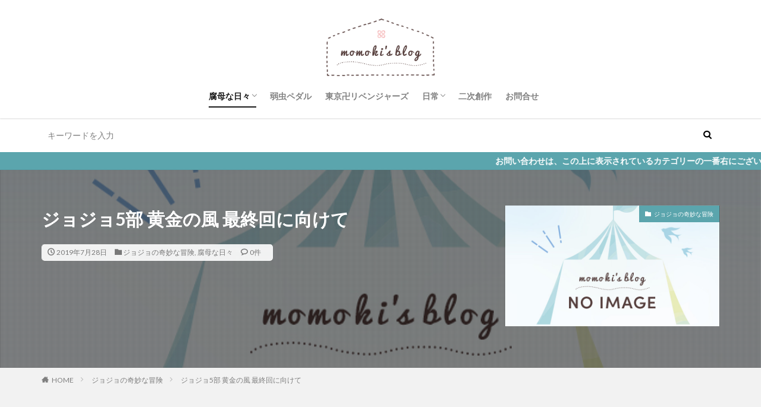

--- FILE ---
content_type: text/html; charset=UTF-8
request_url: https://momoki555.com/archives/1075325707.html
body_size: 15323
content:

<!DOCTYPE html>

<html lang="ja" prefix="og: http://ogp.me/ns#" class="t-html 
">

<head prefix="og: http://ogp.me/ns# fb: http://ogp.me/ns/fb# article: http://ogp.me/ns/article#">
<meta charset="UTF-8">
<title>ジョジョ5部 黄金の風 最終回に向けて│腐母でごめんなさい、でも毎日頑張ってます。仕事に育児に家事、そして趣味♪</title>
<meta name='robots' content='max-image-preview:large' />
	<style>img:is([sizes="auto" i], [sizes^="auto," i]) { contain-intrinsic-size: 3000px 1500px }</style>
	<link rel='dns-prefetch' href='//webfonts.xserver.jp' />
<link rel='dns-prefetch' href='//stats.wp.com' />
<link rel='preconnect' href='//c0.wp.com' />
<link rel='stylesheet' id='dashicons-css' href='https://c0.wp.com/c/6.8.3/wp-includes/css/dashicons.min.css' type='text/css' media='all' />
<link rel='stylesheet' id='thickbox-css' href='https://c0.wp.com/c/6.8.3/wp-includes/js/thickbox/thickbox.css' type='text/css' media='all' />
<link rel='stylesheet' id='wp-block-library-css' href='https://c0.wp.com/c/6.8.3/wp-includes/css/dist/block-library/style.min.css' type='text/css' media='all' />
<style id='classic-theme-styles-inline-css' type='text/css'>
/*! This file is auto-generated */
.wp-block-button__link{color:#fff;background-color:#32373c;border-radius:9999px;box-shadow:none;text-decoration:none;padding:calc(.667em + 2px) calc(1.333em + 2px);font-size:1.125em}.wp-block-file__button{background:#32373c;color:#fff;text-decoration:none}
</style>
<link rel='stylesheet' id='mediaelement-css' href='https://c0.wp.com/c/6.8.3/wp-includes/js/mediaelement/mediaelementplayer-legacy.min.css' type='text/css' media='all' />
<link rel='stylesheet' id='wp-mediaelement-css' href='https://c0.wp.com/c/6.8.3/wp-includes/js/mediaelement/wp-mediaelement.min.css' type='text/css' media='all' />
<style id='jetpack-sharing-buttons-style-inline-css' type='text/css'>
.jetpack-sharing-buttons__services-list{display:flex;flex-direction:row;flex-wrap:wrap;gap:0;list-style-type:none;margin:5px;padding:0}.jetpack-sharing-buttons__services-list.has-small-icon-size{font-size:12px}.jetpack-sharing-buttons__services-list.has-normal-icon-size{font-size:16px}.jetpack-sharing-buttons__services-list.has-large-icon-size{font-size:24px}.jetpack-sharing-buttons__services-list.has-huge-icon-size{font-size:36px}@media print{.jetpack-sharing-buttons__services-list{display:none!important}}.editor-styles-wrapper .wp-block-jetpack-sharing-buttons{gap:0;padding-inline-start:0}ul.jetpack-sharing-buttons__services-list.has-background{padding:1.25em 2.375em}
</style>
<style id='global-styles-inline-css' type='text/css'>
:root{--wp--preset--aspect-ratio--square: 1;--wp--preset--aspect-ratio--4-3: 4/3;--wp--preset--aspect-ratio--3-4: 3/4;--wp--preset--aspect-ratio--3-2: 3/2;--wp--preset--aspect-ratio--2-3: 2/3;--wp--preset--aspect-ratio--16-9: 16/9;--wp--preset--aspect-ratio--9-16: 9/16;--wp--preset--color--black: #000000;--wp--preset--color--cyan-bluish-gray: #abb8c3;--wp--preset--color--white: #ffffff;--wp--preset--color--pale-pink: #f78da7;--wp--preset--color--vivid-red: #cf2e2e;--wp--preset--color--luminous-vivid-orange: #ff6900;--wp--preset--color--luminous-vivid-amber: #fcb900;--wp--preset--color--light-green-cyan: #7bdcb5;--wp--preset--color--vivid-green-cyan: #00d084;--wp--preset--color--pale-cyan-blue: #8ed1fc;--wp--preset--color--vivid-cyan-blue: #0693e3;--wp--preset--color--vivid-purple: #9b51e0;--wp--preset--gradient--vivid-cyan-blue-to-vivid-purple: linear-gradient(135deg,rgba(6,147,227,1) 0%,rgb(155,81,224) 100%);--wp--preset--gradient--light-green-cyan-to-vivid-green-cyan: linear-gradient(135deg,rgb(122,220,180) 0%,rgb(0,208,130) 100%);--wp--preset--gradient--luminous-vivid-amber-to-luminous-vivid-orange: linear-gradient(135deg,rgba(252,185,0,1) 0%,rgba(255,105,0,1) 100%);--wp--preset--gradient--luminous-vivid-orange-to-vivid-red: linear-gradient(135deg,rgba(255,105,0,1) 0%,rgb(207,46,46) 100%);--wp--preset--gradient--very-light-gray-to-cyan-bluish-gray: linear-gradient(135deg,rgb(238,238,238) 0%,rgb(169,184,195) 100%);--wp--preset--gradient--cool-to-warm-spectrum: linear-gradient(135deg,rgb(74,234,220) 0%,rgb(151,120,209) 20%,rgb(207,42,186) 40%,rgb(238,44,130) 60%,rgb(251,105,98) 80%,rgb(254,248,76) 100%);--wp--preset--gradient--blush-light-purple: linear-gradient(135deg,rgb(255,206,236) 0%,rgb(152,150,240) 100%);--wp--preset--gradient--blush-bordeaux: linear-gradient(135deg,rgb(254,205,165) 0%,rgb(254,45,45) 50%,rgb(107,0,62) 100%);--wp--preset--gradient--luminous-dusk: linear-gradient(135deg,rgb(255,203,112) 0%,rgb(199,81,192) 50%,rgb(65,88,208) 100%);--wp--preset--gradient--pale-ocean: linear-gradient(135deg,rgb(255,245,203) 0%,rgb(182,227,212) 50%,rgb(51,167,181) 100%);--wp--preset--gradient--electric-grass: linear-gradient(135deg,rgb(202,248,128) 0%,rgb(113,206,126) 100%);--wp--preset--gradient--midnight: linear-gradient(135deg,rgb(2,3,129) 0%,rgb(40,116,252) 100%);--wp--preset--font-size--small: 13px;--wp--preset--font-size--medium: 20px;--wp--preset--font-size--large: 36px;--wp--preset--font-size--x-large: 42px;--wp--preset--spacing--20: 0.44rem;--wp--preset--spacing--30: 0.67rem;--wp--preset--spacing--40: 1rem;--wp--preset--spacing--50: 1.5rem;--wp--preset--spacing--60: 2.25rem;--wp--preset--spacing--70: 3.38rem;--wp--preset--spacing--80: 5.06rem;--wp--preset--shadow--natural: 6px 6px 9px rgba(0, 0, 0, 0.2);--wp--preset--shadow--deep: 12px 12px 50px rgba(0, 0, 0, 0.4);--wp--preset--shadow--sharp: 6px 6px 0px rgba(0, 0, 0, 0.2);--wp--preset--shadow--outlined: 6px 6px 0px -3px rgba(255, 255, 255, 1), 6px 6px rgba(0, 0, 0, 1);--wp--preset--shadow--crisp: 6px 6px 0px rgba(0, 0, 0, 1);}:where(.is-layout-flex){gap: 0.5em;}:where(.is-layout-grid){gap: 0.5em;}body .is-layout-flex{display: flex;}.is-layout-flex{flex-wrap: wrap;align-items: center;}.is-layout-flex > :is(*, div){margin: 0;}body .is-layout-grid{display: grid;}.is-layout-grid > :is(*, div){margin: 0;}:where(.wp-block-columns.is-layout-flex){gap: 2em;}:where(.wp-block-columns.is-layout-grid){gap: 2em;}:where(.wp-block-post-template.is-layout-flex){gap: 1.25em;}:where(.wp-block-post-template.is-layout-grid){gap: 1.25em;}.has-black-color{color: var(--wp--preset--color--black) !important;}.has-cyan-bluish-gray-color{color: var(--wp--preset--color--cyan-bluish-gray) !important;}.has-white-color{color: var(--wp--preset--color--white) !important;}.has-pale-pink-color{color: var(--wp--preset--color--pale-pink) !important;}.has-vivid-red-color{color: var(--wp--preset--color--vivid-red) !important;}.has-luminous-vivid-orange-color{color: var(--wp--preset--color--luminous-vivid-orange) !important;}.has-luminous-vivid-amber-color{color: var(--wp--preset--color--luminous-vivid-amber) !important;}.has-light-green-cyan-color{color: var(--wp--preset--color--light-green-cyan) !important;}.has-vivid-green-cyan-color{color: var(--wp--preset--color--vivid-green-cyan) !important;}.has-pale-cyan-blue-color{color: var(--wp--preset--color--pale-cyan-blue) !important;}.has-vivid-cyan-blue-color{color: var(--wp--preset--color--vivid-cyan-blue) !important;}.has-vivid-purple-color{color: var(--wp--preset--color--vivid-purple) !important;}.has-black-background-color{background-color: var(--wp--preset--color--black) !important;}.has-cyan-bluish-gray-background-color{background-color: var(--wp--preset--color--cyan-bluish-gray) !important;}.has-white-background-color{background-color: var(--wp--preset--color--white) !important;}.has-pale-pink-background-color{background-color: var(--wp--preset--color--pale-pink) !important;}.has-vivid-red-background-color{background-color: var(--wp--preset--color--vivid-red) !important;}.has-luminous-vivid-orange-background-color{background-color: var(--wp--preset--color--luminous-vivid-orange) !important;}.has-luminous-vivid-amber-background-color{background-color: var(--wp--preset--color--luminous-vivid-amber) !important;}.has-light-green-cyan-background-color{background-color: var(--wp--preset--color--light-green-cyan) !important;}.has-vivid-green-cyan-background-color{background-color: var(--wp--preset--color--vivid-green-cyan) !important;}.has-pale-cyan-blue-background-color{background-color: var(--wp--preset--color--pale-cyan-blue) !important;}.has-vivid-cyan-blue-background-color{background-color: var(--wp--preset--color--vivid-cyan-blue) !important;}.has-vivid-purple-background-color{background-color: var(--wp--preset--color--vivid-purple) !important;}.has-black-border-color{border-color: var(--wp--preset--color--black) !important;}.has-cyan-bluish-gray-border-color{border-color: var(--wp--preset--color--cyan-bluish-gray) !important;}.has-white-border-color{border-color: var(--wp--preset--color--white) !important;}.has-pale-pink-border-color{border-color: var(--wp--preset--color--pale-pink) !important;}.has-vivid-red-border-color{border-color: var(--wp--preset--color--vivid-red) !important;}.has-luminous-vivid-orange-border-color{border-color: var(--wp--preset--color--luminous-vivid-orange) !important;}.has-luminous-vivid-amber-border-color{border-color: var(--wp--preset--color--luminous-vivid-amber) !important;}.has-light-green-cyan-border-color{border-color: var(--wp--preset--color--light-green-cyan) !important;}.has-vivid-green-cyan-border-color{border-color: var(--wp--preset--color--vivid-green-cyan) !important;}.has-pale-cyan-blue-border-color{border-color: var(--wp--preset--color--pale-cyan-blue) !important;}.has-vivid-cyan-blue-border-color{border-color: var(--wp--preset--color--vivid-cyan-blue) !important;}.has-vivid-purple-border-color{border-color: var(--wp--preset--color--vivid-purple) !important;}.has-vivid-cyan-blue-to-vivid-purple-gradient-background{background: var(--wp--preset--gradient--vivid-cyan-blue-to-vivid-purple) !important;}.has-light-green-cyan-to-vivid-green-cyan-gradient-background{background: var(--wp--preset--gradient--light-green-cyan-to-vivid-green-cyan) !important;}.has-luminous-vivid-amber-to-luminous-vivid-orange-gradient-background{background: var(--wp--preset--gradient--luminous-vivid-amber-to-luminous-vivid-orange) !important;}.has-luminous-vivid-orange-to-vivid-red-gradient-background{background: var(--wp--preset--gradient--luminous-vivid-orange-to-vivid-red) !important;}.has-very-light-gray-to-cyan-bluish-gray-gradient-background{background: var(--wp--preset--gradient--very-light-gray-to-cyan-bluish-gray) !important;}.has-cool-to-warm-spectrum-gradient-background{background: var(--wp--preset--gradient--cool-to-warm-spectrum) !important;}.has-blush-light-purple-gradient-background{background: var(--wp--preset--gradient--blush-light-purple) !important;}.has-blush-bordeaux-gradient-background{background: var(--wp--preset--gradient--blush-bordeaux) !important;}.has-luminous-dusk-gradient-background{background: var(--wp--preset--gradient--luminous-dusk) !important;}.has-pale-ocean-gradient-background{background: var(--wp--preset--gradient--pale-ocean) !important;}.has-electric-grass-gradient-background{background: var(--wp--preset--gradient--electric-grass) !important;}.has-midnight-gradient-background{background: var(--wp--preset--gradient--midnight) !important;}.has-small-font-size{font-size: var(--wp--preset--font-size--small) !important;}.has-medium-font-size{font-size: var(--wp--preset--font-size--medium) !important;}.has-large-font-size{font-size: var(--wp--preset--font-size--large) !important;}.has-x-large-font-size{font-size: var(--wp--preset--font-size--x-large) !important;}
:where(.wp-block-post-template.is-layout-flex){gap: 1.25em;}:where(.wp-block-post-template.is-layout-grid){gap: 1.25em;}
:where(.wp-block-columns.is-layout-flex){gap: 2em;}:where(.wp-block-columns.is-layout-grid){gap: 2em;}
:root :where(.wp-block-pullquote){font-size: 1.5em;line-height: 1.6;}
</style>
<script type="text/javascript" src="https://c0.wp.com/c/6.8.3/wp-includes/js/jquery/jquery.min.js" id="jquery-core-js"></script>
<script type="text/javascript" src="https://c0.wp.com/c/6.8.3/wp-includes/js/jquery/jquery-migrate.min.js" id="jquery-migrate-js"></script>
<script type="text/javascript" src="//webfonts.xserver.jp/js/xserverv3.js?fadein=0&amp;ver=2.0.8" id="typesquare_std-js"></script>
<link rel="https://api.w.org/" href="https://momoki555.com/wp-json/" /><link rel="alternate" title="JSON" type="application/json" href="https://momoki555.com/wp-json/wp/v2/posts/5246" /><link rel="alternate" title="oEmbed (JSON)" type="application/json+oembed" href="https://momoki555.com/wp-json/oembed/1.0/embed?url=https%3A%2F%2Fmomoki555.com%2Farchives%2F1075325707.html" />
<link rel="alternate" title="oEmbed (XML)" type="text/xml+oembed" href="https://momoki555.com/wp-json/oembed/1.0/embed?url=https%3A%2F%2Fmomoki555.com%2Farchives%2F1075325707.html&#038;format=xml" />
	<style>img#wpstats{display:none}</style>
		<link class="css-async" rel href="https://momoki555.com/wp-content/themes/the-thor/css/icon.min.css">
<link class="css-async" rel href="https://fonts.googleapis.com/css?family=Lato:100,300,400,700,900">
<link class="css-async" rel href="https://fonts.googleapis.com/css?family=Fjalla+One">
<link rel="stylesheet" href="https://fonts.googleapis.com/css?family=Noto+Sans+JP:100,200,300,400,500,600,700,800,900">
<link rel="stylesheet" href="https://momoki555.com/wp-content/themes/the-thor/style.min.css">
<link class="css-async" rel href="https://momoki555.com/wp-content/themes/the-thor-child/style-user.css?1552454872">
<link rel="canonical" href="https://momoki555.com/archives/1075325707.html" />
<script src="https://ajax.googleapis.com/ajax/libs/jquery/1.12.4/jquery.min.js"></script>
<meta http-equiv="X-UA-Compatible" content="IE=edge">
<meta name="viewport" content="width=device-width, initial-scale=1, viewport-fit=cover"/>
<style>
.widget.widget_nav_menu ul.menu{border-color: rgba(91,165,173,0.15);}.widget.widget_nav_menu ul.menu li{border-color: rgba(91,165,173,0.75);}.widget.widget_nav_menu ul.menu .sub-menu li{border-color: rgba(91,165,173,0.15);}.widget.widget_nav_menu ul.menu .sub-menu li .sub-menu li:first-child{border-color: rgba(91,165,173,0.15);}.widget.widget_nav_menu ul.menu li a:hover{background-color: rgba(91,165,173,0.75);}.widget.widget_nav_menu ul.menu .current-menu-item > a{background-color: rgba(91,165,173,0.75);}.widget.widget_nav_menu ul.menu li .sub-menu li a:before {color:#5ba5ad;}.widget.widget_nav_menu ul.menu li a{background-color:#5ba5ad;}.widget.widget_nav_menu ul.menu .sub-menu a:hover{color:#5ba5ad;}.widget.widget_nav_menu ul.menu .sub-menu .current-menu-item a{color:#5ba5ad;}.widget.widget_categories ul{border-color: rgba(91,165,173,0.15);}.widget.widget_categories ul li{border-color: rgba(91,165,173,0.75);}.widget.widget_categories ul .children li{border-color: rgba(91,165,173,0.15);}.widget.widget_categories ul .children li .children li:first-child{border-color: rgba(91,165,173,0.15);}.widget.widget_categories ul li a:hover{background-color: rgba(91,165,173,0.75);}.widget.widget_categories ul .current-menu-item > a{background-color: rgba(91,165,173,0.75);}.widget.widget_categories ul li .children li a:before {color:#5ba5ad;}.widget.widget_categories ul li a{background-color:#5ba5ad;}.widget.widget_categories ul .children a:hover{color:#5ba5ad;}.widget.widget_categories ul .children .current-menu-item a{color:#5ba5ad;}.widgetSearch__input:hover{border-color:#5ba5ad;}.widgetCatTitle{background-color:#5ba5ad;}.widgetCatTitle__inner{background-color:#5ba5ad;}.widgetSearch__submit:hover{background-color:#5ba5ad;}.widgetProfile__sns{background-color:#5ba5ad;}.widget.widget_calendar .calendar_wrap tbody a:hover{background-color:#5ba5ad;}.widget ul li a:hover{color:#5ba5ad;}.widget.widget_rss .rsswidget:hover{color:#5ba5ad;}.widget.widget_tag_cloud a:hover{background-color:#5ba5ad;}.widget select:hover{border-color:#5ba5ad;}.widgetSearch__checkLabel:hover:after{border-color:#5ba5ad;}.widgetSearch__check:checked .widgetSearch__checkLabel:before, .widgetSearch__check:checked + .widgetSearch__checkLabel:before{border-color:#5ba5ad;}.widgetTab__item.current{border-top-color:#5ba5ad;}.widgetTab__item:hover{border-top-color:#5ba5ad;}.searchHead__title{background-color:#5ba5ad;}.searchHead__submit:hover{color:#5ba5ad;}.menuBtn__close:hover{color:#5ba5ad;}.menuBtn__link:hover{color:#5ba5ad;}@media only screen and (min-width: 992px){.menuBtn__link {background-color:#5ba5ad;}}.t-headerCenter .menuBtn__link:hover{color:#5ba5ad;}.searchBtn__close:hover{color:#5ba5ad;}.searchBtn__link:hover{color:#5ba5ad;}.breadcrumb__item a:hover{color:#5ba5ad;}.pager__item{color:#5ba5ad;}.pager__item:hover, .pager__item-current{background-color:#5ba5ad; color:#fff;}.page-numbers{color:#5ba5ad;}.page-numbers:hover, .page-numbers.current{background-color:#5ba5ad; color:#fff;}.pagePager__item{color:#5ba5ad;}.pagePager__item:hover, .pagePager__item-current{background-color:#5ba5ad; color:#fff;}.heading a:hover{color:#5ba5ad;}.eyecatch__cat{background-color:#5ba5ad;}.the__category{background-color:#5ba5ad;}.dateList__item a:hover{color:#5ba5ad;}.controllerFooter__item:last-child{background-color:#5ba5ad;}.controllerFooter__close{background-color:#5ba5ad;}.bottomFooter__topBtn{background-color:#5ba5ad;}.mask-color{background-color:#5ba5ad;}.mask-colorgray{background-color:#5ba5ad;}.pickup3__item{background-color:#5ba5ad;}.categoryBox__title{color:#5ba5ad;}.comments__list .comment-meta{background-color:#5ba5ad;}.comment-respond .submit{background-color:#5ba5ad;}.prevNext__pop{background-color:#5ba5ad;}.swiper-pagination-bullet-active{background-color:#5ba5ad;}.swiper-slider .swiper-button-next, .swiper-slider .swiper-container-rtl .swiper-button-prev, .swiper-slider .swiper-button-prev, .swiper-slider .swiper-container-rtl .swiper-button-next	{background-color:#5ba5ad;}body{background:#f5f3e7 url(https://momoki555.com/wp-content/uploads/2019/08/main_bg.jpg) repeat center center;}.searchHead{background-color:#ffffff;}.infoHead{background-color:#5ba5ad;}.l-header{background-color:#ffffff;}.globalNavi::before{background: -webkit-gradient(linear,left top,right top,color-stop(0%,rgba(255,255,255,0)),color-stop(100%,#ffffff));}.snsFooter{background-color:#5ba5ad}.widget-main .heading.heading-widget{background-color:#5ba5ad}.widget-main .heading.heading-widgetsimple{background-color:#5ba5ad}.widget-main .heading.heading-widgetsimplewide{background-color:#5ba5ad}.widget-main .heading.heading-widgetwide{background-color:#5ba5ad}.widget-main .heading.heading-widgetbottom:before{border-color:#5ba5ad}.widget-main .heading.heading-widgetborder{border-color:#5ba5ad}.widget-main .heading.heading-widgetborder::before,.widget-main .heading.heading-widgetborder::after{background-color:#5ba5ad}.widget-side .heading.heading-widget{background-color:#191919}.widget-side .heading.heading-widgetsimple{background-color:#191919}.widget-side .heading.heading-widgetsimplewide{background-color:#191919}.widget-side .heading.heading-widgetwide{background-color:#191919}.widget-side .heading.heading-widgetbottom:before{border-color:#191919}.widget-side .heading.heading-widgetborder{border-color:#191919}.widget-side .heading.heading-widgetborder::before,.widget-side .heading.heading-widgetborder::after{background-color:#191919}.widget-foot .heading.heading-widget{background-color:#191919}.widget-foot .heading.heading-widgetsimple{background-color:#191919}.widget-foot .heading.heading-widgetsimplewide{background-color:#191919}.widget-foot .heading.heading-widgetwide{background-color:#191919}.widget-foot .heading.heading-widgetbottom:before{border-color:#191919}.widget-foot .heading.heading-widgetborder{border-color:#191919}.widget-foot .heading.heading-widgetborder::before,.widget-foot .heading.heading-widgetborder::after{background-color:#191919}.widget-menu .heading.heading-widget{background-color:#5ba5ad}.widget-menu .heading.heading-widgetsimple{background-color:#5ba5ad}.widget-menu .heading.heading-widgetsimplewide{background-color:#5ba5ad}.widget-menu .heading.heading-widgetwide{background-color:#5ba5ad}.widget-menu .heading.heading-widgetbottom:before{border-color:#5ba5ad}.widget-menu .heading.heading-widgetborder{border-color:#5ba5ad}.widget-menu .heading.heading-widgetborder::before,.widget-menu .heading.heading-widgetborder::after{background-color:#5ba5ad}.still{height: 350px;}@media only screen and (min-width: 768px){.still {height: 350px;}}.pickup3__bg.mask.mask-colorgray{background-color:#2c5868}.rankingBox__bg{background-color:#5ba5ad}.the__ribbon{background-color:#bc3531}.the__ribbon:after{border-left-color:#bc3531; border-right-color:#bc3531}.eyecatch__link.eyecatch__link-mask:hover::after{content: "READ MORE";}.eyecatch__link.eyecatch__link-maskzoom:hover::after{content: "READ MORE";}.eyecatch__link.eyecatch__link-maskzoomrotate:hover::after{content: "READ MORE";}.postcta-bg{background-color:#3970a2}.content .afTagBox__btnDetail{background-color:#5ba5ad;}.widget .widgetAfTag__btnDetail{background-color:#5ba5ad;}.content .afTagBox__btnAf{background-color:#5ba5ad;}.widget .widgetAfTag__btnAf{background-color:#5ba5ad;}.content a{color:#5ba5ad;}.phrase a{color:#5ba5ad;}.content .sitemap li a:hover{color:#5ba5ad;}.content h2 a:hover,.content h3 a:hover,.content h4 a:hover,.content h5 a:hover{color:#5ba5ad;}.content ul.menu li a:hover{color:#5ba5ad;}.content .es-LiconBox:before{background-color:#a83f3f;}.content .es-LiconCircle:before{background-color:#a83f3f;}.content .es-BTiconBox:before{background-color:#a83f3f;}.content .es-BTiconCircle:before{background-color:#a83f3f;}.content .es-BiconObi{border-color:#a83f3f;}.content .es-BiconCorner:before{background-color:#a83f3f;}.content .es-BiconCircle:before{background-color:#a83f3f;}.content .es-BmarkHatena::before{background-color:#005293;}.content .es-BmarkExcl::before{background-color:#b60105;}.content .es-BmarkQ::before{background-color:#005293;}.content .es-BmarkQ::after{border-top-color:#005293;}.content .es-BmarkA::before{color:#b60105;}.content .es-BsubTradi::before{color:#ffffff;background-color:#b60105;border-color:#b60105;}.btn__link-primary{color:#ffffff; background-color:#b2384e;}.content .btn__link-primary{color:#ffffff; background-color:#b2384e;}.searchBtn__contentInner .btn__link-search{color:#ffffff; background-color:#b2384e;}.btn__link-secondary{color:#ffffff; background-color:#b2384e;}.content .btn__link-secondary{color:#ffffff; background-color:#b2384e;}.btn__link-search{color:#ffffff; background-color:#b2384e;}.btn__link-normal{color:#b2384e;}.content .btn__link-normal{color:#b2384e;}.btn__link-normal:hover{background-color:#b2384e;}.content .btn__link-normal:hover{background-color:#b2384e;}.comments__list .comment-reply-link{color:#b2384e;}.comments__list .comment-reply-link:hover{background-color:#b2384e;}@media only screen and (min-width: 992px){.subNavi__link-pickup{color:#b2384e;}}@media only screen and (min-width: 992px){.subNavi__link-pickup:hover{background-color:#b2384e;}}.partsH2-4 h2{color:#191919;}.partsH2-4 h2::before{border-color:#b2384e;}.partsH2-4 h2::after{border-color:#d8d8d8;}.partsH3-61 h3{color:#191919;}.partsH3-61 h3::after{background-color:#b2384e;}.content h4{color:#191919}.content h5{color:#191919}.content ul > li::before{color:#a83f3f;}.content ul{color:#191919;}.content ol > li::before{color:#a83f3f; border-color:#a83f3f;}.content ol > li > ol > li::before{background-color:#a83f3f; border-color:#a83f3f;}.content ol > li > ol > li > ol > li::before{color:#a83f3f; border-color:#a83f3f;}.content ol{color:#191919;}.content .balloon .balloon__text{color:#191919; background-color:#f2f2f2;}.content .balloon .balloon__text-left:before{border-left-color:#f2f2f2;}.content .balloon .balloon__text-right:before{border-right-color:#f2f2f2;}.content .balloon-boder .balloon__text{color:#191919; background-color:#ffffff;  border-color:#d8d8d8;}.content .balloon-boder .balloon__text-left:before{border-left-color:#d8d8d8;}.content .balloon-boder .balloon__text-left:after{border-left-color:#ffffff;}.content .balloon-boder .balloon__text-right:before{border-right-color:#d8d8d8;}.content .balloon-boder .balloon__text-right:after{border-right-color:#ffffff;}.content blockquote{color:#191919; background-color:#f2f2f2;}.content blockquote::before{color:#d8d8d8;}.content table{color:#191919; border-top-color:#E5E5E5; border-left-color:#E5E5E5;}.content table th{background:#7f7f7f; color:#ffffff; ;border-right-color:#E5E5E5; border-bottom-color:#E5E5E5;}.content table td{background:#ffffff; ;border-right-color:#E5E5E5; border-bottom-color:#E5E5E5;}.content table tr:nth-child(odd) td{background-color:#f2f2f2;}
</style>
<!– Global site tag (gtag.js) – Google Analytics –>
<script async src='https://www.googletagmanager.com/gtag/js?id=UA-150901237-1'></script>
<script>
    window.dataLayer = window.dataLayer || [];
    function gtag(){dataLayer.push(arguments);}
    gtag('js', new Date());
    gtag('config', 'UA-150901237-1');
    
</script>
<!– /Global site tag (gtag.js) – Google Analytics –>
<meta property="og:site_name" content="腐母でごめんなさい、でも毎日頑張ってます。仕事に育児に家事、そして趣味♪" />
<meta property="og:type" content="article" />
<meta property="og:title" content="ジョジョ5部 黄金の風 最終回に向けて" />
<meta property="og:description" content="一昨日私の誕生日プレゼントとして予約していた商品が届きました ジョジョの奇妙な冒険第5部、ブチャラティをモチーフとしたネックレスです ブチャラティと言えば、彼のスタンド、スティッキィ・フィンガーズのジッパー。 というわけでこのデザインです。" />
<meta property="og:url" content="https://momoki555.com/archives/1075325707.html" />
<meta property="og:image" content="https://momoki555.com/wp-content/themes/the-thor/img/img_no_768.gif" />
<meta name="twitter:card" content="summary_large_image" />
<meta name="twitter:site" content="@momoki555" />

<style type="text/css">
.siteTitle__logo{height:100px !important}
.subNavi__list{display:none;}
.snsFooter__link{display:none;}
</style>
</head>
<body class=" t-logoSp30 t-logoPc50 t-headerCenter" id="top">


  <!--l-header-->
  <header class="l-header l-header-shadow">
    <div class="container container-header">

      <!--logo-->
			<p class="siteTitle">
				<a class="siteTitle__link" href="https://momoki555.com">
											<img class="siteTitle__logo" src="https://momoki555.com/wp-content/uploads/2019/10/logo-1.png" alt="腐母でごめんなさい、でも毎日頑張ってます。仕事に育児に家事、そして趣味♪" width="556" height="306" >
					        </a>
      </p>      <!--/logo-->


      				<!--globalNavi-->
				<nav class="globalNavi">
					<div class="globalNavi__inner">
            <ul class="globalNavi__list"><li id="menu-item-5471" class="menu-item menu-item-type-taxonomy menu-item-object-category current-post-ancestor current-menu-parent current-post-parent menu-item-has-children menu-item-5471"><a href="https://momoki555.com/archives/category/%e8%85%90%e6%af%8d%e3%81%aa%e6%97%a5%e3%80%85">腐母な日々</a>
<ul class="sub-menu">
	<li id="menu-item-5477" class="menu-item menu-item-type-taxonomy menu-item-object-category menu-item-5477"><a href="https://momoki555.com/archives/category/hunterxhunter">HUNTER×HUNTER</a></li>
	<li id="menu-item-5475" class="menu-item menu-item-type-taxonomy menu-item-object-category menu-item-5475"><a href="https://momoki555.com/archives/category/%e9%80%b2%e6%92%83%e3%81%ae%e5%b7%a8%e4%ba%ba">進撃の巨人</a></li>
	<li id="menu-item-5476" class="menu-item menu-item-type-taxonomy menu-item-object-category current-post-ancestor current-menu-parent current-post-parent menu-item-5476"><a href="https://momoki555.com/archives/category/%e3%82%b8%e3%83%a7%e3%82%b8%e3%83%a7%e3%81%ae%e5%a5%87%e5%a6%99%e3%81%aa%e5%86%92%e9%99%ba">ジョジョの奇妙な冒険</a></li>
</ul>
</li>
<li id="menu-item-5478" class="menu-item menu-item-type-taxonomy menu-item-object-category menu-item-5478"><a href="https://momoki555.com/archives/category/%e5%bc%b1%e8%99%ab%e3%83%9a%e3%83%80%e3%83%ab">弱虫ペダル</a></li>
<li id="menu-item-8409" class="menu-item menu-item-type-taxonomy menu-item-object-category menu-item-8409"><a href="https://momoki555.com/archives/category/%e6%9d%b1%e4%ba%ac%e5%8d%8d%e3%83%aa%e3%83%99%e3%83%b3%e3%82%b8%e3%83%a3%e3%83%bc%e3%82%ba">東京卍リベンジャーズ</a></li>
<li id="menu-item-5470" class="menu-item menu-item-type-taxonomy menu-item-object-category menu-item-has-children menu-item-5470"><a href="https://momoki555.com/archives/category/%e6%97%a5%e5%b8%b8">日常</a>
<ul class="sub-menu">
	<li id="menu-item-5473" class="menu-item menu-item-type-taxonomy menu-item-object-category menu-item-5473"><a href="https://momoki555.com/archives/category/%e3%83%af%e3%82%a4%e3%83%b3">ワイン</a></li>
</ul>
</li>
<li id="menu-item-5474" class="menu-item menu-item-type-taxonomy menu-item-object-category menu-item-5474"><a href="https://momoki555.com/archives/category/%e4%ba%8c%e6%ac%a1%e5%89%b5%e4%bd%9c">二次創作</a></li>
<li id="menu-item-5569" class="menu-item menu-item-type-post_type menu-item-object-page menu-item-5569"><a href="https://momoki555.com/contact">お問合せ</a></li>
</ul>					</div>
				</nav>
				<!--/globalNavi-->
			

							<!--subNavi-->
				<nav class="subNavi">
	        	        						<ul class="subNavi__list">
															<li class="subNavi__item"><a class="subNavi__link icon-facebook2" href="https://www.facebook.com/examples"></a></li>
															<li class="subNavi__item"><a class="subNavi__link icon-twitter" href="https://twitter.com/momoki555"></a></li>
															<li class="subNavi__item"><a class="subNavi__link icon-instagram" href="http://instagram.com/examples"></a></li>
															<li class="subNavi__item"><a class="subNavi__link icon-google-plus2" href="https://plus.google.com/examples"></a></li>
															<li class="subNavi__item"><a class="subNavi__link icon-youtube" href="https://www.youtube.com/channel/examples"></a></li>
															<li class="subNavi__item"><a class="subNavi__link icon-linkedin" href="http://ca.linkedin.com/in/examples"></a></li>
															<li class="subNavi__item"><a class="subNavi__link icon-pinterest" href="https://www.pinterest.jp/examples"></a></li>
																								<li class="subNavi__item"><a class="subNavi__link icon-rss" href="https://momoki555.com/feed"></a></li>
																					</ul>
									</nav>
				<!--/subNavi-->
			

      

      
    </div>
  </header>
  <!--/l-header-->


  <!--l-headerBottom-->
  <div class="l-headerBottom">

    			<!--searchHead-->
			<div class="searchHead">

				<div class="container container-searchHead">
										<div class="searchHead__search searchHead__search-100">
						<form class="searchHead__form" method="get" target="_top" action="https://momoki555.com/">
	            <input class="searchHead__input" type="text" maxlength="50" name="s" placeholder="キーワードを入力" value="">
	            <button class="searchHead__submit icon-search" type="submit" value="search"></button>
	          </form>
					</div>
				</div>
			</div>
			<!--/searchHead-->
    
			    <div class="wider">
	      <!--infoHead-->
	      <div class="infoHead">
	        <span class="infoHead__text">	          お問い合わせは、この上に表示されているカテゴリーの一番右にございます。	        </span>	      </div>
	      <!--/infoHead-->
	    </div>
	  
	  
  </div>
  <!--l-headerBottom-->

    <div class="viral">
    <div class="viral__bg mask mask-blackmesh        ">
          <img src="https://momoki555.com/wp-content/uploads/2019/10/noimage.jpg" alt="NO IMAGE" >
        </div>

    <div class="container">
      <div class="viral__container">
        <div class="viral__contents">
          <h1 class="heading heading-primary">ジョジョ5部 黄金の風 最終回に向けて</h1>
          <ul class="dateList">
                          <li class="dateList__item icon-clock">2019年7月28日</li>
                                      <li class="dateList__item icon-folder"><a href="https://momoki555.com/archives/category/%e3%82%b8%e3%83%a7%e3%82%b8%e3%83%a7%e3%81%ae%e5%a5%87%e5%a6%99%e3%81%aa%e5%86%92%e9%99%ba" rel="category tag">ジョジョの奇妙な冒険</a>, <a href="https://momoki555.com/archives/category/%e8%85%90%e6%af%8d%e3%81%aa%e6%97%a5%e3%80%85" rel="category tag">腐母な日々</a></li>
                                                  <li class="dateList__item icon-bubble2" title="コメント数">0件</li>
                      </ul>
        </div>


        <div class="eyecatch">
          <span class="eyecatch__cat cc-bg5"><a href="https://momoki555.com/archives/category/%e3%82%b8%e3%83%a7%e3%82%b8%e3%83%a7%e3%81%ae%e5%a5%87%e5%a6%99%e3%81%aa%e5%86%92%e9%99%ba">ジョジョの奇妙な冒険</a></span>          <span class="eyecatch__link">
                          <img src="https://momoki555.com/wp-content/uploads/2019/10/noimage.jpg" alt="NO IMAGE" >
                      </span>

        </div>
      </div>
    </div>

  </div>
  
  <div class="wider">
    <div class="breadcrumb"><ul class="breadcrumb__list container"><li class="breadcrumb__item icon-home"><a href="https://momoki555.com">HOME</a></li><li class="breadcrumb__item"><a href="https://momoki555.com/archives/category/%e3%82%b8%e3%83%a7%e3%82%b8%e3%83%a7%e3%81%ae%e5%a5%87%e5%a6%99%e3%81%aa%e5%86%92%e9%99%ba">ジョジョの奇妙な冒険</a></li><li class="breadcrumb__item breadcrumb__item-current"><a href="https://momoki555.com/archives/1075325707.html">ジョジョ5部 黄金の風 最終回に向けて</a></li></ul></div>  </div>





  <!--l-wrapper-->
  <div class="l-wrapper">

    <!--l-main-->
        <main class="l-main u-shadow l-main-wide800">





      <div class="dividerBottom">


      



        

        <!--postContents-->
        <div class="postContents">
          		    <aside class="social-top"><ul class="socialList socialList-type11">
<li class="socialList__item"><a class="socialList__link icon-facebook" href="http://www.facebook.com/sharer.php?u=https%3A%2F%2Fmomoki555.com%2Farchives%2F1075325707.html&amp;t=%E3%82%B8%E3%83%A7%E3%82%B8%E3%83%A75%E9%83%A8+%E9%BB%84%E9%87%91%E3%81%AE%E9%A2%A8+%E6%9C%80%E7%B5%82%E5%9B%9E%E3%81%AB%E5%90%91%E3%81%91%E3%81%A6" target="_blank" title="Facebook"></a></li><li class="socialList__item"><a class="socialList__link icon-twitter" href="http://twitter.com/intent/tweet?text=%E3%82%B8%E3%83%A7%E3%82%B8%E3%83%A75%E9%83%A8+%E9%BB%84%E9%87%91%E3%81%AE%E9%A2%A8+%E6%9C%80%E7%B5%82%E5%9B%9E%E3%81%AB%E5%90%91%E3%81%91%E3%81%A6&amp;https%3A%2F%2Fmomoki555.com%2Farchives%2F1075325707.html&amp;url=https%3A%2F%2Fmomoki555.com%2Farchives%2F1075325707.html" target="_blank" title="Twitter"></a></li><li class="socialList__item"><a class="socialList__link icon-google-plus" href="https://plus.google.com/share?url=https%3A%2F%2Fmomoki555.com%2Farchives%2F1075325707.html" target="_blank" title="Google+"></a></li><li class="socialList__item"><a class="socialList__link icon-line" href="http://line.naver.jp/R/msg/text/?%E3%82%B8%E3%83%A7%E3%82%B8%E3%83%A75%E9%83%A8+%E9%BB%84%E9%87%91%E3%81%AE%E9%A2%A8+%E6%9C%80%E7%B5%82%E5%9B%9E%E3%81%AB%E5%90%91%E3%81%91%E3%81%A6%0D%0Ahttps%3A%2F%2Fmomoki555.com%2Farchives%2F1075325707.html" target="_blank" title="LINE"></a></li></ul>
</aside>
          

		            <section class="content partsH2-4 partsH3-61">
			<p>一昨日私の誕生日プレゼントとして予約していた商品が届きました<img decoding="async" src="https://momoki555.com/wp-content/uploads/imgs/emoji/ic_face_happy.gif" /><img decoding="async" src="https://momoki555.com/wp-content/uploads/imgs/emoji/ic_pikapika.gif" /></p>
<div align="center"><a href="https://momoki555.com/wp-content/uploads/imgs/b/c/bcb6efd2.jpg" title="rps20190726_090203" target="_blank" rel="noopener noreferrer"><img fetchpriority="high" decoding="async" src="https://momoki555.com/wp-content/uploads/imgs/b/c/bcb6efd2-s.jpg" width="480" height="483" border="0" alt="rps20190726_090203" hspace="5" class="pict"  /></a></div>
<p>ジョジョの奇妙な冒険第5部、ブチャラティをモチーフとしたネックレスです<img decoding="async" src="https://momoki555.com/wp-content/uploads/imgs/emoji/ic_pikapika.gif" /><br />
ブチャラティと言えば、彼のスタンド、スティッキィ・フィンガーズのジッパー。<br />
というわけでこのデザインです。</p>
<p>私の誕生日は5月だったのですが、これはちょうどその頃に予約を行っていた商品になります。<br />
主人に誕生日プレゼントで何か欲しいものある？と聞かれたので、迷うことなくブチャラティのネックレスがいい！とお願いしたのでした。<br />
キャラクターもののアクセサリーって、まあよくありますよね。<br />
でも過去、結局購入に至った事はありません。<br />
弱虫ペダルのT2をモチーフにしたペアリングが発売された時は悶絶するほど萌えましたが。<br />
それでもその指輪を買ったところで使わないと思ったので購入はしませんでした。<br />
でも今回のブチャラティのネックレスなら使うなと思ったのです。<br />
全長90センチあり、自由にネックレスの長さが調整出来るので使い勝手が良さそうなのも魅力です<img decoding="async" src="https://momoki555.com/wp-content/uploads/imgs/emoji/ic_pikapika.gif" /><br />
というか、実際さっそく昨日から使っていますが、使いやすいですし、何よりつけているとテンションが上がる上がる<img decoding="async" src="https://momoki555.com/wp-content/uploads/imgs/emoji/ic_good.gif" /><br />
キャラもののアクセってつけた事ありませんでしたが、身につけてみると良いものですね<img decoding="async" src="https://momoki555.com/wp-content/uploads/imgs/emoji/ic_pikapika.gif" /><br />
ちょっとやそっと嫌な事があっても、あぁブチャラティって幸せな気持ちが打ち消してくれるので、人に優しくなれる気がします<img decoding="async" src="https://momoki555.com/wp-content/uploads/imgs/emoji/ic_f_clover.gif" />笑</p>
<p>そんな私が大好きなブチャラティが登場するアニメ、ジョジョの奇妙な冒険 黄金の風も、いよいよ今日、最終回が放送されます。<br />
最終回は特別、2話連続放送です<img decoding="async" src="https://momoki555.com/wp-content/uploads/imgs/emoji/ic_tv.gif" /><br />
アニメ公式Twitterではカウントダウンで書き下ろしイラストが公開されていました。<br />
あと7日でトリッシュ、あと6日でフーゴ、5日にアバッキオ、4日ナランチャ、3日ミスタときて、一昨日、あと2日で公開されたのは大好きなブチャラティ<img decoding="async" src="https://momoki555.com/wp-content/uploads/imgs/emoji/ic_face_hearteye.gif" /><br />
私のボルテージはその時点でマックス状態に達しましたのでもう大変(≧Д≦)<br />
会社の帰り道でもジョジョのオープニングをリピート再生しながらpixiv見たりしていました。<br />
昨日のあと1日というジョルノの姿を目にした時には、興奮通り越してなんだか泣きそうに。<br />
………本当に終わってしまうのですね…寂しいぃぃ(ﾉД`)<br />
公式Twitterでは、アニメの感想をツイートすると、ポスタープレゼントという企画がありましたので(今日の18時まで)、今日は自分の思いもツイートしました。</p>
<p>グッズを身につけカウントダウン画像を見て、思いの丈をツイートして、もうあとはもう放送を待つのみです。<br />
明日から月末月初の忙しい一週間が始まりますが、今日はなんとしてもリアルタイムで視聴したいです<img decoding="async" src="https://momoki555.com/wp-content/uploads/imgs/emoji/ic_g_hand.gif" /></p>
<p>
【追記】<br />
本日のジョジョ最終回、録画予約をしてて思い出したのですが、放送は20時からなのですね<img decoding="async" src="https://momoki555.com/wp-content/uploads/imgs/emoji/ic_idea.gif" /><br />
深夜じゃない<img decoding="async" src="https://momoki555.com/wp-content/uploads/imgs/emoji/ic_pikapika.gif" /><br />
明日にひびかなそうな時間で嬉しいです<img decoding="async" src="https://momoki555.com/wp-content/uploads/imgs/emoji/ic_smile.gif" /></p>
          </section>
          		  

          		    <aside class="social-bottom"><ul class="socialList socialList-type11">
<li class="socialList__item"><a class="socialList__link icon-facebook" href="http://www.facebook.com/sharer.php?u=https%3A%2F%2Fmomoki555.com%2Farchives%2F1075325707.html&amp;t=%E3%82%B8%E3%83%A7%E3%82%B8%E3%83%A75%E9%83%A8+%E9%BB%84%E9%87%91%E3%81%AE%E9%A2%A8+%E6%9C%80%E7%B5%82%E5%9B%9E%E3%81%AB%E5%90%91%E3%81%91%E3%81%A6" target="_blank" title="Facebook"></a></li><li class="socialList__item"><a class="socialList__link icon-twitter" href="http://twitter.com/intent/tweet?text=%E3%82%B8%E3%83%A7%E3%82%B8%E3%83%A75%E9%83%A8+%E9%BB%84%E9%87%91%E3%81%AE%E9%A2%A8+%E6%9C%80%E7%B5%82%E5%9B%9E%E3%81%AB%E5%90%91%E3%81%91%E3%81%A6&amp;https%3A%2F%2Fmomoki555.com%2Farchives%2F1075325707.html&amp;url=https%3A%2F%2Fmomoki555.com%2Farchives%2F1075325707.html" target="_blank" title="Twitter"></a></li><li class="socialList__item"><a class="socialList__link icon-google-plus" href="https://plus.google.com/share?url=https%3A%2F%2Fmomoki555.com%2Farchives%2F1075325707.html" target="_blank" title="Google+"></a></li><li class="socialList__item"><a class="socialList__link icon-line" href="http://line.naver.jp/R/msg/text/?%E3%82%B8%E3%83%A7%E3%82%B8%E3%83%A75%E9%83%A8+%E9%BB%84%E9%87%91%E3%81%AE%E9%A2%A8+%E6%9C%80%E7%B5%82%E5%9B%9E%E3%81%AB%E5%90%91%E3%81%91%E3%81%A6%0D%0Ahttps%3A%2F%2Fmomoki555.com%2Farchives%2F1075325707.html" target="_blank" title="LINE"></a></li></ul>
</aside>
                  </div>
        <!--/postContents-->


                <!--post_bottom_widget-->
        <div class="dividerTop">
		  <aside class="widget_text widget widget-main  widget_custom_html"><div class="textwidget custom-html-widget"><script async src="https://pagead2.googlesyndication.com/pagead/js/adsbygoogle.js"></script>
<!-- 【投稿ページ】メインカラム1 -->
<ins class="adsbygoogle"
     style="display:block"
     data-ad-client="ca-pub-7256804897743894"
     data-ad-slot="5431965559"
     data-ad-format="auto"
     data-full-width-responsive="true"></ins>
<script>
     (adsbygoogle = window.adsbygoogle || []).push({});
</script></div></aside>        </div>
        <!--/post_bottom_widget-->
		



                <!-- 記事下CTA -->
                <div class="content postCta postcta-bg">

		
        </div>
        <!-- /記事下CTA -->
        
	    
		
<!-- フォローボタン -->
<div class="snsFollow">
	<div class="snsFollow__bg">
					<img src="https://momoki555.com/wp-content/uploads/2019/10/noimage.jpg" alt="NO IMAGE" >
			</div>

	<div class="snsFollow__contents">
		<div class="snsFollow__text">
							最新情報をチェックしよう！					</div>

		<ul class="snsFollow__list">
										<li class="snsFollow__item">
					<a href="https://twitter.com/momoki555" class="twitter-follow-button" data-size="large" data-show-screen-name="false" data-lang="ja" data-show-count="false">フォローする</a>
				</li>
					</ul>
	</div>
</div>
<!-- /フォローボタン -->

<!-- プロフィール -->
<aside class="profile">
	<div class="profile__author">
				<div class="profile__text">この記事を書いた人</div>
				<img src="https://secure.gravatar.com/avatar/a6ccf5b4d440473dc5645e8be9369fe6ec7345b5b1d8aa5d57c2e63ba759fb1e?s=96&#038;d=wp_user_avatar&#038;r=g" alt="ももき" width="80" height="80" >
		<h2 class="profile__name">ももき</h2>
			</div>

	<div class="profile__contents">
		<div class="profile__description">
		かつて腐女子でしたが、今は二児の母。
“女子”言うのも痛い気がするので、腐母と言わせて頂きます。

たまにpixivに小説を投稿したりもします。
pixiv作品一覧ページへは下記をクリックしてください。
<a href="https://www.pixiv.net/users/6282044/novels">→→ 【pixiv作品一覧】 ←←</a>		</div>
		<ul class="profile__list">
										<li class="profile__item">
					<a class="profile__link icon-twitter" href="https://twitter.com/momoki555?s=09"></a>
				</li>
																				</ul>

					<div class="btn btn-center">
				<a class="btn__link btn__link-secondary" href="https://momoki555.com/archives/author/taemi555">投稿一覧へ</a>
			</div>
			</div>
</aside>
<!-- /プロフィール -->

        <!-- コメント -->
                      <aside class="comments" id="comments">
        		
				
			<div id="respond" class="comment-respond">
		<h2 class="heading heading-secondary">コメントを書く <small><a rel="nofollow" id="cancel-comment-reply-link" href="/archives/1075325707.html#respond" style="display:none;">コメントをキャンセル</a></small></h2><form action="https://momoki555.com/wp-comments-post.php" method="post" id="commentform" class="comment-form"><p class="comment-notes"><span id="email-notes">メールアドレスが公開されることはありません。</span> <span class="required-field-message"><span class="required">※</span> が付いている欄は必須項目です</span></p><p class="comment-form-comment"><label for="comment">コメント <span class="required">※</span></label> <textarea id="comment" name="comment" cols="45" rows="8" maxlength="65525" required="required"></textarea></p><p class="comment-form-author"><label for="author">名前</label> <input id="author" name="author" type="text" value="" size="30" maxlength="245" autocomplete="name" /></p>
<p class="comment-form-email"><label for="email">メール</label> <input id="email" name="email" type="text" value="" size="30" maxlength="100" aria-describedby="email-notes" autocomplete="email" /></p>
<p class="comment-form-url"><label for="url">サイト</label> <input id="url" name="url" type="text" value="" size="30" maxlength="200" autocomplete="url" /></p>
<p class="comment-form-bot-check"><input id="comment-form-bot-check" name="comment-form-bot-check" type="checkbox" value="yes"><label for="comment-form-bot-check" class="comment-notes" style="display: inline;">私はロボットではありません。</label></p><script type="text/javascript">
				let isHuman = false;
				setTimeout(() => {
					window.addEventListener("mousemove", () => {
						isHuman = true;
					});
					window.addEventListener("keypress", () => {
						isHuman = true;
					});
				}, 3000);
				document.getElementById("commentform").addEventListener("submit", () => {
					if ( isHuman ) {
						document.getElementById("comment-form-bot-check").value = "OK";
					}
				});
			</script><p class="form-submit"><input name="submit" type="submit" id="submit" class="submit" value="コメントを送信" /> <input type='hidden' name='comment_post_ID' value='5246' id='comment_post_ID' />
<input type='hidden' name='comment_parent' id='comment_parent' value='0' />
</p><p style="display: none;"><input type="hidden" id="akismet_comment_nonce" name="akismet_comment_nonce" value="99a7c40d0d" /></p><p style="display: none !important;" class="akismet-fields-container" data-prefix="ak_"><label>&#916;<textarea name="ak_hp_textarea" cols="45" rows="8" maxlength="100"></textarea></label><input type="hidden" id="ak_js_1" name="ak_js" value="91"/><script>document.getElementById( "ak_js_1" ).setAttribute( "value", ( new Date() ).getTime() );</script></p></form>	</div><!-- #respond -->
	      </aside>
              <!-- /コメント -->





					<!-- PVカウンター -->
						<!-- /PVカウンター -->
		


      </div>

    </main>
    <!--/l-main-->

          	

  </div>
  <!--/l-wrapper-->









    <!--l-footerTop-->
  <div class="l-footerTop">
    <div class="wider">

      <div class="categoryBox">
        <div class="container">
          <h2 class="heading heading-main u-bold cc-ft5"><i class="icon-folder"></i>ジョジョの奇妙な冒険<span>の最新記事4件</span></h2>

          <ul class="categoryBox__list">
		  		              <li class="categoryBox__item">

			                <div class="eyecatch">
                <a class="eyecatch__link eyecatch__link-maskzoomrotate" href="https://momoki555.com/archives/%e4%bb%95%e4%ba%8b%e7%b4%8d%e3%82%81%e3%81%a8%e3%80%8e%e5%b2%b8%e8%be%ba%e9%9c%b2%e4%bc%b4%e3%81%af%e5%8b%95%e3%81%8b%e3%81%aa%e3%81%84%e3%80%8f%e3%81%a8.html">
                                  <img src="https://momoki555.com/wp-content/uploads/2019/10/noimage.jpg" alt="NO IMAGE" >
				                </a>
              </div>
              
              <div class="categoryBox__contents">
                              <ul class="dateList">
                                  <li class="dateList__item icon-clock">2020年12月28日</li>
                                                </ul>
			  
                <h2 class="heading heading-tertiary">
                  <a href="https://momoki555.com/archives/%e4%bb%95%e4%ba%8b%e7%b4%8d%e3%82%81%e3%81%a8%e3%80%8e%e5%b2%b8%e8%be%ba%e9%9c%b2%e4%bc%b4%e3%81%af%e5%8b%95%e3%81%8b%e3%81%aa%e3%81%84%e3%80%8f%e3%81%a8.html">仕事納めと『岸辺露伴は動かない』と……</a>
                </h2>
              </div>
            </li>
		              <li class="categoryBox__item">

			                <div class="eyecatch">
                <a class="eyecatch__link eyecatch__link-maskzoomrotate" href="https://momoki555.com/archives/%e3%81%95%e3%81%95%e3%82%84%e3%81%8b%e3%81%aa%e9%96%8b%e5%b0%81%e7%a5%ad.html">
                                  <img width="375" height="328" src="https://momoki555.com/wp-content/uploads/2020/10/rps20201012_164345-375x328.jpg" class="attachment-icatch375 size-icatch375 wp-post-image" alt="" decoding="async" />                                </a>
              </div>
              
              <div class="categoryBox__contents">
                              <ul class="dateList">
                                  <li class="dateList__item icon-clock">2020年10月12日</li>
                                                </ul>
			  
                <h2 class="heading heading-tertiary">
                  <a href="https://momoki555.com/archives/%e3%81%95%e3%81%95%e3%82%84%e3%81%8b%e3%81%aa%e9%96%8b%e5%b0%81%e7%a5%ad.html">ささやかな開封祭</a>
                </h2>
              </div>
            </li>
		              <li class="categoryBox__item">

			                <div class="eyecatch">
                <a class="eyecatch__link eyecatch__link-maskzoomrotate" href="https://momoki555.com/archives/%e5%bf%b5%e9%a1%98%e3%81%ae%e5%90%8c%e6%a3%b2%e7%94%9f%e6%b4%bb%e3%82%b9%e3%82%bf%e3%83%bc%e3%83%88%e3%81%a7%e3%81%99%e2%89%a7%d0%b4%e2%89%a6.html">
                                  <img width="375" height="331" src="https://momoki555.com/wp-content/uploads/2019/10/rps20191030_151342-375x331.jpg" class="attachment-icatch375 size-icatch375 wp-post-image" alt="" decoding="async" />                                </a>
              </div>
              
              <div class="categoryBox__contents">
                              <ul class="dateList">
                                  <li class="dateList__item icon-clock">2019年10月30日</li>
                                                </ul>
			  
                <h2 class="heading heading-tertiary">
                  <a href="https://momoki555.com/archives/%e5%bf%b5%e9%a1%98%e3%81%ae%e5%90%8c%e6%a3%b2%e7%94%9f%e6%b4%bb%e3%82%b9%e3%82%bf%e3%83%bc%e3%83%88%e3%81%a7%e3%81%99%e2%89%a7%d0%b4%e2%89%a6.html">念願の同棲生活スタートです(≧Д≦)</a>
                </h2>
              </div>
            </li>
		              <li class="categoryBox__item">

			                <div class="eyecatch">
                <a class="eyecatch__link eyecatch__link-maskzoomrotate" href="https://momoki555.com/archives/jojoxlady-bear-%e3%82%b3%e3%83%a9%e3%83%9c%e3%81%82%e3%82%8a%e3%81%8c%e3%81%a8%e3%81%86%e2%89%a7%d0%b4%e2%89%a6.html">
                                  <img width="375" height="707" src="https://momoki555.com/wp-content/uploads/2019/08/rps20190828_232125-375x707.jpg" class="attachment-icatch375 size-icatch375 wp-post-image" alt="" decoding="async" />                                </a>
              </div>
              
              <div class="categoryBox__contents">
                              <ul class="dateList">
                                  <li class="dateList__item icon-clock">2019年8月28日</li>
                                                </ul>
			  
                <h2 class="heading heading-tertiary">
                  <a href="https://momoki555.com/archives/jojoxlady-bear-%e3%82%b3%e3%83%a9%e3%83%9c%e3%81%82%e3%82%8a%e3%81%8c%e3%81%a8%e3%81%86%e2%89%a7%d0%b4%e2%89%a6.html">JOJO×Lady Bear コラボありがとう(≧Д≦)</a>
                </h2>
              </div>
            </li>
		            </ul>
        </div>
      </div>

    </div>
  </div>
  


  <!-- schema -->
  <script type="application/ld+json">
    {
    "@context": "http://schema.org",
    "@type": "Article ",
    "mainEntityOfPage":{
      "@type": "WebPage",
      "@id": "https://momoki555.com/archives/1075325707.html"
    },
    "headline": "ジョジョ5部 黄金の風 最終回に向けて",
    "description": "一昨日私の誕生日プレゼントとして予約していた商品が届きました ジョジョの奇妙な冒険第5部、ブチャラティをモチーフとしたネックレスです ブチャラティと言えば、彼のスタンド、スティッキィ・フィンガーズのジッパー。 というわけでこのデザインです。 私の誕生 [&hellip;]",
    "image": {
      "@type": "ImageObject",
      "url": "https://momoki555.com/wp-content/uploads/2019/10/noimage.jpg",
      "width": "760px",
      "height": "760px"
    },
    "datePublished": "2019-07-28T17:39:58+0900",
    "dateModified": "2019-07-28T17:39:58+0900",
    "author": {
      "@type": "Person",
      "name": "ももき"
    },
    "publisher": {
      "@type": "Organization",
      "name": "腐母でごめんなさい、でも毎日頑張ってます。仕事に育児に家事、そして趣味♪",
      "logo": {
        "@type": "ImageObject",
        "url": "https://momoki555.com/wp-content/uploads/2019/10/logo-1.png",
        "width": "556px",
        "height": "306px"
      }
    }
  }
  </script>
  <!-- /schema -->



  <!--l-footerTop-->
  <div class="l-footerTop">

    
  </div>
  <!--/l-footerTop-->


  <!--l-footer-->
  <footer class="l-footer">

            <div class="wider">
      <!--snsFooter-->
      <div class="snsFooter">
        <div class="container">

          <ul class="snsFooter__list">
		              <li class="snsFooter__item"><a class="snsFooter__link icon-facebook" href="https://www.facebook.com/examples"></a></li>
		              <li class="snsFooter__item"><a class="snsFooter__link icon-twitter" href="https://twitter.com/momoki555"></a></li>
		              <li class="snsFooter__item"><a class="snsFooter__link icon-instagram" href="http://instagram.com/examples"></a></li>
		              <li class="snsFooter__item"><a class="snsFooter__link icon-google-plus" href="https://plus.google.com/examples"></a></li>
                      <li class="snsFooter__item"><a class="snsFooter__link icon-youtube" href="https://www.youtube.com/channel/examples"></a></li>
                      <li class="snsFooter__item"><a class="snsFooter__link icon-linkedin" href="http://ca.linkedin.com/in/examples"></a></li>
                      <li class="snsFooter__item"><a class="snsFooter__link icon-pinterest" href="https://www.pinterest.jp/examples"></a></li>
                                    <li class="snsFooter__item"><a class="snsFooter__link icon-rss" href="https://momoki555.com/feed"></a></li>
					            </ul>
        </div>
      </div>
      <!--/snsFooter-->
    </div>
    


    

    <div class="wider">
      <!--bottomFooter-->
      <div class="bottomFooter">
        <div class="container">

          
          <div class="bottomFooter__copyright">
          			© Copyright 2026 <a class="bottomFooter__link" href="https://momoki555.com">腐母でごめんなさい、でも毎日頑張ってます。仕事に育児に家事、そして趣味♪</a>.
                    </div>

          
        </div>
        <a href="#top" class="bottomFooter__topBtn" id="bottomFooter__topBtn"></a>
      </div>
      <!--/bottomFooter-->


    </div>


    
  </footer>
  <!-- /l-footer -->



<script type="speculationrules">
{"prefetch":[{"source":"document","where":{"and":[{"href_matches":"\/*"},{"not":{"href_matches":["\/wp-*.php","\/wp-admin\/*","\/wp-content\/uploads\/*","\/wp-content\/*","\/wp-content\/plugins\/*","\/wp-content\/themes\/the-thor-child\/*","\/wp-content\/themes\/the-thor\/*","\/*\\?(.+)"]}},{"not":{"selector_matches":"a[rel~=\"nofollow\"]"}},{"not":{"selector_matches":".no-prefetch, .no-prefetch a"}}]},"eagerness":"conservative"}]}
</script>
<script>Array.prototype.forEach.call(document.getElementsByClassName("css-async"), function(e){e.rel = "stylesheet"});</script>
		<script type="application/ld+json">
		{ "@context":"http://schema.org",
		  "@type": "BreadcrumbList",
		  "itemListElement":
		  [
		    {"@type": "ListItem","position": 1,"item":{"@id": "https://momoki555.com","name": "HOME"}},
		    {"@type": "ListItem","position": 2,"item":{"@id": "https://momoki555.com/archives/category/%e3%82%b8%e3%83%a7%e3%82%b8%e3%83%a7%e3%81%ae%e5%a5%87%e5%a6%99%e3%81%aa%e5%86%92%e9%99%ba","name": "ジョジョの奇妙な冒険"}},
    {"@type": "ListItem","position": 3,"item":{"@id": "https://momoki555.com/archives/1075325707.html","name": "ジョジョ5部 黄金の風 最終回に向けて"}}
		  ]
		}
		</script>



	<script type="text/javascript" id="thickbox-js-extra">
/* <![CDATA[ */
var thickboxL10n = {"next":"\u6b21\u3078 >","prev":"< \u524d\u3078","image":"\u753b\u50cf","of":"\/","close":"\u9589\u3058\u308b","noiframes":"\u3053\u306e\u6a5f\u80fd\u3067\u306f iframe \u304c\u5fc5\u8981\u3067\u3059\u3002\u73fe\u5728 iframe \u3092\u7121\u52b9\u5316\u3057\u3066\u3044\u308b\u304b\u3001\u5bfe\u5fdc\u3057\u3066\u3044\u306a\u3044\u30d6\u30e9\u30a6\u30b6\u30fc\u3092\u4f7f\u3063\u3066\u3044\u308b\u3088\u3046\u3067\u3059\u3002","loadingAnimation":"https:\/\/momoki555.com\/wp-includes\/js\/thickbox\/loadingAnimation.gif"};
/* ]]> */
</script>
<script type="text/javascript" src="https://c0.wp.com/c/6.8.3/wp-includes/js/thickbox/thickbox.js" id="thickbox-js"></script>
<script type="text/javascript" id="jetpack-stats-js-before">
/* <![CDATA[ */
_stq = window._stq || [];
_stq.push([ "view", JSON.parse("{\"v\":\"ext\",\"blog\":\"166512268\",\"post\":\"5246\",\"tz\":\"9\",\"srv\":\"momoki555.com\",\"j\":\"1:15.0.2\"}") ]);
_stq.push([ "clickTrackerInit", "166512268", "5246" ]);
/* ]]> */
</script>
<script type="text/javascript" src="https://stats.wp.com/e-202604.js" id="jetpack-stats-js" defer="defer" data-wp-strategy="defer"></script>
<script defer type="text/javascript" src="https://momoki555.com/wp-content/plugins/akismet/_inc/akismet-frontend.js?ver=1754808020" id="akismet-frontend-js"></script>
<script type="text/javascript" src="https://c0.wp.com/c/6.8.3/wp-includes/js/comment-reply.min.js" id="comment-reply-js" async="async" data-wp-strategy="async"></script>
<script type="text/javascript" src="https://momoki555.com/wp-content/themes/the-thor/js/smoothlink.min.js?ver=6.8.3" id="smoothlink-js"></script>
<script type="text/javascript" src="https://momoki555.com/wp-content/themes/the-thor/js/unregister-worker.min.js?ver=6.8.3" id="unregeister-worker-js"></script>
<script type="text/javascript" src="https://momoki555.com/wp-content/themes/the-thor/js/offline.min.js?ver=6.8.3" id="fit-pwa-offline-js"></script>
<script>
jQuery( function( $ ) {
	$.ajax( {
		type: 'POST',
		url:  'https://momoki555.com/wp-admin/admin-ajax.php',
		data: {
			'action'  : 'fit_set_post_views',
			'post_id' : '5246',
		},
	} );
} );
</script><script>
jQuery( function( $ ) {
	$.ajax( {
		type: 'POST',
		url:  'https://momoki555.com/wp-admin/admin-ajax.php',
		data: {
			'action' : 'fit_update_post_view_data',
			'post_id' : '5246',
		},
	} );
} );
</script><script>
jQuery( function() {
	setTimeout(
		function() {
			var realtime = 'false';
			if ( typeof _wpCustomizeSettings !== 'undefined' ) {
				realtime = _wpCustomizeSettings.values.fit_bsRank_realtime;
			}
			jQuery.ajax( {
				type: 'POST',
				url:  'https://momoki555.com/wp-admin/admin-ajax.php',
				data: {
					'action'           : 'fit_update_post_views_by_period',
					'preview_realtime' : realtime,
				},
			} );
		},
		200
	);
} );
</script>





<script async src="https://platform.twitter.com/widgets.js"></script>


<script>
// ページの先頭へボタン
jQuery(function(a) {
    a("#bottomFooter__topBtn").hide();
    a(window).on("scroll", function() {
        if (a(this).scrollTop() > 100) {
            a("#bottomFooter__topBtn").fadeIn("fast")
        } else {
            a("#bottomFooter__topBtn").fadeOut("fast")
        }
        scrollHeight = a(document).height();
        scrollPosition = a(window).height() + a(window).scrollTop();
        footHeight = a(".bottomFooter").innerHeight();
        if (scrollHeight - scrollPosition <= footHeight) {
            a("#bottomFooter__topBtn").css({
                position: "absolute",
                bottom: footHeight - 40
            })
        } else {
            a("#bottomFooter__topBtn").css({
                position: "fixed",
                bottom: 0
            })
        }
    });
    a("#bottomFooter__topBtn").click(function() {
        a("body,html").animate({
            scrollTop: 0
        }, 400);
        return false
    });
    a(".controllerFooter__topBtn").click(function() {
        a("body,html").animate({
            scrollTop: 0
        }, 400);
        return false
    })
});
</script>


</body>
</html>


--- FILE ---
content_type: text/html; charset=utf-8
request_url: https://www.google.com/recaptcha/api2/aframe
body_size: 268
content:
<!DOCTYPE HTML><html><head><meta http-equiv="content-type" content="text/html; charset=UTF-8"></head><body><script nonce="AeM_GWb4pnHMjEivPUDMHw">/** Anti-fraud and anti-abuse applications only. See google.com/recaptcha */ try{var clients={'sodar':'https://pagead2.googlesyndication.com/pagead/sodar?'};window.addEventListener("message",function(a){try{if(a.source===window.parent){var b=JSON.parse(a.data);var c=clients[b['id']];if(c){var d=document.createElement('img');d.src=c+b['params']+'&rc='+(localStorage.getItem("rc::a")?sessionStorage.getItem("rc::b"):"");window.document.body.appendChild(d);sessionStorage.setItem("rc::e",parseInt(sessionStorage.getItem("rc::e")||0)+1);localStorage.setItem("rc::h",'1768842563914');}}}catch(b){}});window.parent.postMessage("_grecaptcha_ready", "*");}catch(b){}</script></body></html>